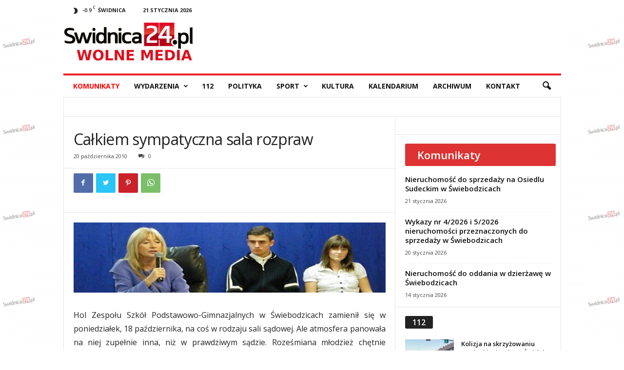

--- FILE ---
content_type: text/html; charset=UTF-8
request_url: https://swidnica24.pl/wp-admin/admin-ajax.php?td_theme_name=Newsmag&v=5.4.1
body_size: -337
content:
{"1917":74}

--- FILE ---
content_type: text/html; charset=utf-8
request_url: https://www.google.com/recaptcha/api2/aframe
body_size: 266
content:
<!DOCTYPE HTML><html><head><meta http-equiv="content-type" content="text/html; charset=UTF-8"></head><body><script nonce="6T7NgrEVkEIaTULIbnn0Lg">/** Anti-fraud and anti-abuse applications only. See google.com/recaptcha */ try{var clients={'sodar':'https://pagead2.googlesyndication.com/pagead/sodar?'};window.addEventListener("message",function(a){try{if(a.source===window.parent){var b=JSON.parse(a.data);var c=clients[b['id']];if(c){var d=document.createElement('img');d.src=c+b['params']+'&rc='+(localStorage.getItem("rc::a")?sessionStorage.getItem("rc::b"):"");window.document.body.appendChild(d);sessionStorage.setItem("rc::e",parseInt(sessionStorage.getItem("rc::e")||0)+1);localStorage.setItem("rc::h",'1769032873964');}}}catch(b){}});window.parent.postMessage("_grecaptcha_ready", "*");}catch(b){}</script></body></html>